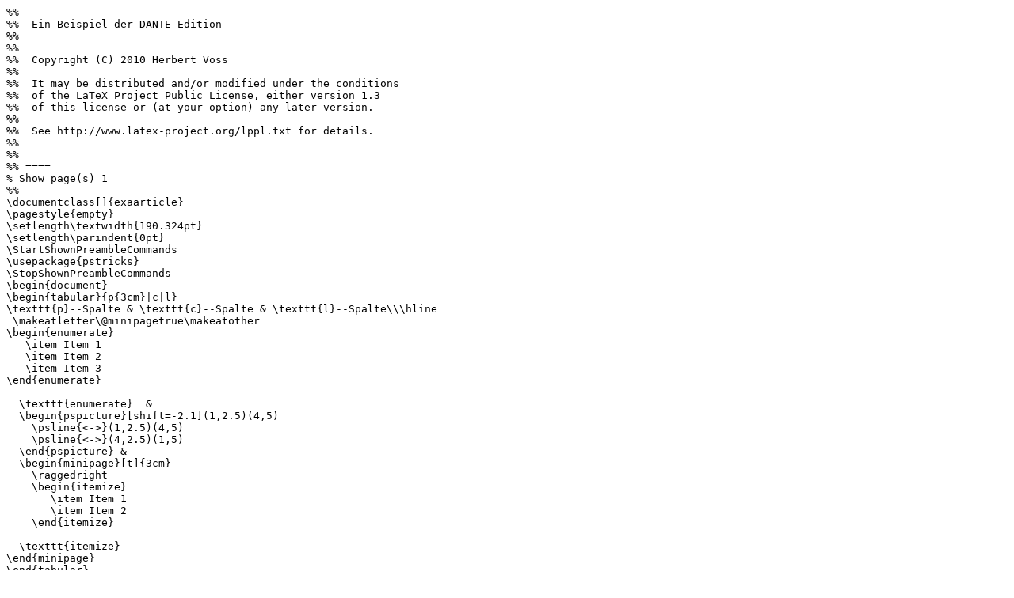

--- FILE ---
content_type: text/plain; charset=UTF-8
request_url: https://ctan.math.utah.edu/ctan/tex-archive/info/examples/PSTricks_6_de/02-06-1.ltx
body_size: 1122
content:
%% 
%%  Ein Beispiel der DANTE-Edition
%% 
%% 
%%  Copyright (C) 2010 Herbert Voss
%% 
%%  It may be distributed and/or modified under the conditions
%%  of the LaTeX Project Public License, either version 1.3
%%  of this license or (at your option) any later version.
%% 
%%  See http://www.latex-project.org/lppl.txt for details.
%% 
%% 
%% ==== 
% Show page(s) 1
%% 
\documentclass[]{exaarticle}
\pagestyle{empty}
\setlength\textwidth{190.324pt}
\setlength\parindent{0pt}
\StartShownPreambleCommands
\usepackage{pstricks}
\StopShownPreambleCommands
\begin{document}
\begin{tabular}{p{3cm}|c|l}
\texttt{p}--Spalte & \texttt{c}--Spalte & \texttt{l}--Spalte\\\hline
 \makeatletter\@minipagetrue\makeatother
\begin{enumerate}
   \item Item 1
   \item Item 2
   \item Item 3
\end{enumerate}

  \texttt{enumerate}  &
  \begin{pspicture}[shift=-2.1](1,2.5)(4,5)
    \psline{<->}(1,2.5)(4,5)
    \psline{<->}(4,2.5)(1,5)
  \end{pspicture} &
  \begin{minipage}[t]{3cm}
    \raggedright
    \begin{itemize}
       \item Item 1
       \item Item 2
    \end{itemize}

  \texttt{itemize}
\end{minipage}
\end{tabular}
\end{document}
